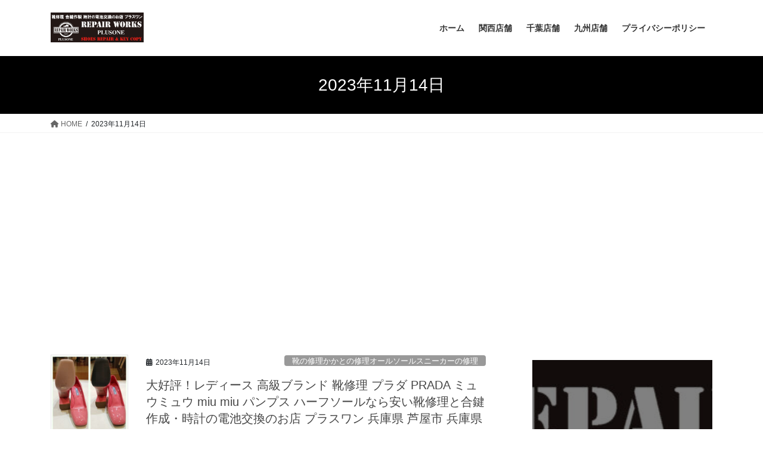

--- FILE ---
content_type: text/html; charset=utf-8
request_url: https://www.google.com/recaptcha/api2/aframe
body_size: 268
content:
<!DOCTYPE HTML><html><head><meta http-equiv="content-type" content="text/html; charset=UTF-8"></head><body><script nonce="vwVsb13KUCAhOkuDWRkiTg">/** Anti-fraud and anti-abuse applications only. See google.com/recaptcha */ try{var clients={'sodar':'https://pagead2.googlesyndication.com/pagead/sodar?'};window.addEventListener("message",function(a){try{if(a.source===window.parent){var b=JSON.parse(a.data);var c=clients[b['id']];if(c){var d=document.createElement('img');d.src=c+b['params']+'&rc='+(localStorage.getItem("rc::a")?sessionStorage.getItem("rc::b"):"");window.document.body.appendChild(d);sessionStorage.setItem("rc::e",parseInt(sessionStorage.getItem("rc::e")||0)+1);localStorage.setItem("rc::h",'1768732750637');}}}catch(b){}});window.parent.postMessage("_grecaptcha_ready", "*");}catch(b){}</script></body></html>